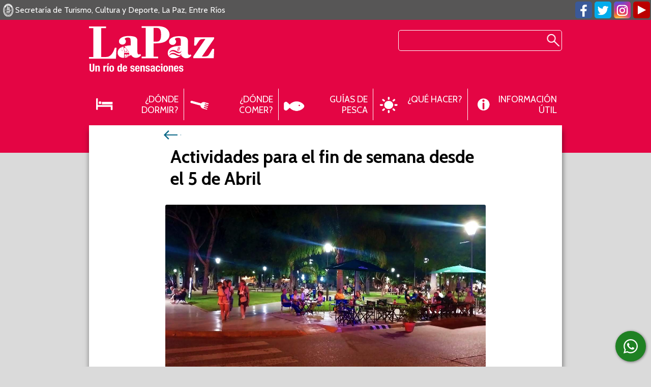

--- FILE ---
content_type: text/html; charset=UTF-8
request_url: https://www.lapazentrerios.tur.ar/noticias/372-actividades-para-el-fin-de-semana-desde-.html
body_size: 5110
content:
<!DOCTYPE html>
<html xmlns="https://www.w3.org/1999/xhtml">

<head>
    <meta http-equiv="Content-Type" content="text/html; charset=utf-8" />
    <meta name="viewport" content="width=device-width">
    <LINK href="../favicon.ico" rel="shortcut icon" type="image/x-icon">
    <title>Actividades para el fin de semana desde el 5 de Abril, Secretaría de Turismo, Cultura y Deporte, La Paz, Entre Ríos.
    </title>
    <link href="https://fonts.googleapis.com/css?family=Cabin:400,700" rel="stylesheet">
    <link href="../css/styles.css" rel="stylesheet" type="text/css" />
    <link href="../css/flexslider2.css" rel="stylesheet" type="text/css" />
    <link href="../css/colorbox.css" rel="stylesheet" type="text/css" />
    <!--[if lt IE 9]>
    <script src="../js/html5.js"></script></script>
<![endif]-->
    <!--[if (gte IE 6)&(lte IE 8)]>
  <script type="text/javascript" src="../js/selectivizr.js"></script>
<![endif]-->
    <script>
    (function(i, s, o, g, r, a, m) {
        i['GoogleAnalyticsObject'] = r;
        i[r] = i[r] || function() {
            (i[r].q = i[r].q || []).push(arguments)
        }, i[r].l = 1 * new Date();
        a = s.createElement(o),
            m = s.getElementsByTagName(o)[0];
        a.async = 1;
        a.src = g;
        m.parentNode.insertBefore(a, m)
    })(window, document, 'script', 'https://www.google-analytics.com/analytics.js', 'ga');

    ga('create', 'UA-89384431-2', 'auto');
    ga('send', 'pageview');
    </script>
    <script defer src="https://use.fontawesome.com/releases/v5.0.8/js/all.js"
        integrity="sha384-SlE991lGASHoBfWbelyBPLsUlwY1GwNDJo3jSJO04KZ33K2bwfV9YBauFfnzvynJ" crossorigin="anonymous">
    </script>
</head>

<body class="loading">
    <header id="cabecera">
        <div id="headArriba">
            <h1>Secretaría de Turismo, Cultura y Deporte, La Paz, Entre Ríos</h1>
            <nav class="social2">
                <ul>
                    <li><a id="facebook" target="_blank" href="https://www.facebook.com/turismolapazer"></a></li>
                    <li><a id="twitter" target="_blank" href="https://twitter.com/turismolapazer"></a></li>
                    <li><a id="instagram" target="_blank" href="https://www.instagram.com/turismolapazer/"></a></li>
                    <li><a id="youtube" target="_blank" href="https://www.youtube.com/user/turismolapazer"></a></li>
                </ul>
                <div class="clear"></div>
            </nav>
        </div>
        <div id="headAbajo">
            <figure id="logo"><a id="reflogo" href="https://www.lapazentrerios.tur.ar/"><img src="../images/logo.png"
                        alt="La Paz, Entre Ríos" /></a>

            </figure><a href="#" id="ver-menu"></a>
            <nav id="menu"> <a href="https://www.lapazentrerios.tur.ar/" id="logo-fixed"></a>
                <ul id="limenu">
                    <li><a id="Aaloj" href="../alojamientos">¿Dónde Dormir?</a></li>
                    <li><a id="Agastro" href="../gastronomia">¿Dónde Comer?</a></li>
                    <li><a id="Aguia" href="../guias">Guías de Pesca</a></li>
                    <li><a id="Ahacer2" href="../que-hacer2">¿Qué Hacer?</a></li>
                    <li><a id="Ainfo" href="../informacion">Información Útil</a></li>
                </ul>
                <form id="buscador" name="buscador" action="../buscar" method="get">
                    <input type="text" class="campobusq" id="q" name="q">
                </form>
                <div class="clear"></div>
            </nav>
            <div class="clear"></div>
        </div>
    </header>
    <section id="content">
        <div id="izq" class="relativo">
            <a href="../noticias" title="Volver a Noticias"
                id="volver"></a>
            <h1 class="titulo encab2 pad">Actividades para el fin de semana desde el 5 de Abril</h1>
            <p class="copete"></p>
                                    <figure class="lazy"><img src="../imagenes/20240405095748-actividades-para-el-fin-de-semana-desde-.jpg"
                    alt="Actividades para el fin de semana desde el 5 de Abril" /></figure>
                                    <p class="fecha3" itemprop="datePublished" value="05-04-2024">05-04-2024</p>
            <div class="ckeditor"><p><u><span calibri="" lang="ES" style="font-family:">Viernes 5</span></u></p>

<p> </p>

<p><b><span calibri="" lang="ES" style="font-family:">- SHOW MUSICAL DE MAURO NELLY </span></b><span calibri="" lang="ES" style="font-family:">- en sala de Juego Puerto La Paz - Regalos de Tickets / Promo para que juegues gratis / Promos de Gastro y te devolvemos el 50% en Ticket Promo - Reservas al 3437-488576</span></p>

<p> </p>

<p><span calibri="" lang="ES" style="font-family:">Sábado 6</span></p>

<p> </p>

<p><b><span calibri="" lang="ES" style="font-family:">- FERIA ZONAL - Producción y Elaboración Local </span></b><span calibri="" lang="ES" style="font-family:">- Cartucheras, mochilas, art. de cuero y cuerina, lámparas, cajas decoradas, objetos decorativos del hogar, agenda, manualidades en tejido, banquetas, miel, verduras, quesos, entre otros productos&nbsp; - Lugar: Polifuncional “Pedro O. Caino”, Urquiza y Echagüe - 8:30 a 12:30 hs.</span></p>

<p> </p>

<p><span calibri="" lang="ES" style="font-family:">Domingo 7</span></p>

<p> </p>

<p><b><span calibri="" lang="ES" style="font-family:">- 27° EDICIÓN FULL TRIATLON IRONPAZ</span></b><span calibri="" lang="ES" style="font-family:"> - Natación 6 Km / Ciclismo 180 Km / Pedestrismo 42 Km 7 - Balneario “La Curtiembre”</span></p>

<p> </p>

<p><b><span calibri="" lang="ES" style="font-family:">- RANCHO CULTURAL</span></b><span calibri="" lang="ES" style="font-family:"> - Gastronomía y Música Regional - Medio día - Sólo con reservas 3437 456292 - Bajada de la Cruz, Ribera del Paraná.</span></p>

<p> </p>

<p> </p>

<p> </p>

<p><span calibri="" lang="ES" style="font-family:">------------------- SUJETO A MODIFICACIONES Y ACTUALIZACIONES -------------------</span></p>

<p> </p>

<p><u><span calibri="" lang="ES" style="font-family:">Todos los días también podés visitar</span></u></p>

<p> </p>

<p><b><span calibri="" lang="ES" style="font-family:">- COMPLEJO TERMAL</span></b><span calibri="" lang="ES" style="font-family:"> - Pte Perón e Int. Lamboglia - de 08:00 A 22:00 hs. - Consultas por Whatsapp: 3446309618</span></p>

<p> </p>

<p><span calibri="" lang="ES" style="font-family:">TARIFARIO (Actualizadas a partir del 26/03/2024)</span></p>

<p> </p>

<p><span calibri="" lang="ES" style="font-family:">SE PUEDE ABONAR CON TARJETA DE DÉBITO O CRÉDITO VISA Y MASTERCARD</span></p>

<p><span calibri="" lang="ES" style="font-family:">GENERAL: $5000</span></p>

<p><span calibri="" lang="ES" style="font-family:">JUBILADOS (PRESENTANDO CARNET) Y MENORES HASTA 5 AÑOS: $4000</span></p>

<p><span calibri="" lang="ES" style="font-family:">CONTINGENTES (MÁS DE 20 PERSONAS): $4000</span></p>

<p><span calibri="" lang="ES" style="font-family:">ESTACIONAMIENTO: $ 700</span></p>

<p><span calibri="" lang="ES" style="font-family:">ESTACIONAMIENTO NOCTURNO: $5000</span></p>

<p> </p>

<p><span calibri="" lang="ES" style="font-family:">RESIDENTES</span></p>

<p><span calibri="" lang="ES" style="font-family:">GENERAL (PRESENTANDO EL D.N.I): $1500</span></p>

<p><span calibri="" lang="ES" style="font-family:">MENORES DE 10 AÑOS (PRESENTANDO EL D.N.I): $1200</span></p>

<p><span calibri="" lang="ES" style="font-family:">ABONO ESTACIONAMIENTO $2000</span></p>

<p><span calibri="" lang="ES" style="font-family:">ABONO MENSUAL</span></p>

<p><span calibri="" lang="ES" style="font-family:">FAMILIAR: $5500</span></p>

<p><span calibri="" lang="ES" style="font-family:">INDIVIDUAL: $4000</span></p>

<p> </p>

<p><b><span calibri="" lang="ES" style="font-family:">- SPA TERMAL DE LA PAZ</span></b><span calibri="" lang="ES" style="font-family:"> -&nbsp; Info: (03437) 15497864</span></p>

<p> </p>

<p><b><span calibri="" lang="ES" style="font-family:">-&nbsp; MUSEO REGIONAL</span></b><span calibri="" lang="ES" style="font-family:"> - 3 de Febrero y French</span></p>

<p><span calibri="" lang="ES" style="font-family:">Horarios de Lunes a viernes de 8:00 a 12:00 hs y de 14:00 a 20:00 hs - fines de semana y feriados 8:00 a 13:00 hs y de 15:30 a 20:00 hs - Entrada Valor $480 (con visita guiada $720) a Turistas y Locales $240 - (03437) 421265</span></p>

<p> </p>

<p><b><span calibri="" lang="ES" style="font-family:">- CENTRO DE ARTESANOS LA PAZ</span></b><span calibri="" lang="ES" style="font-family:"> - Parque Berón de Astrada, junto al Museo Regional -Abierto: de lunes a domingo de 9 a 12 hs, Jueves, viernes y sábado tb abierto por la tarde de 17 a 20 hs.</span></p>

<p> </p>

<p><b><span calibri="" lang="ES" style="font-family:">- MUSEO DE BELLAS ARTES</span></b><span calibri="" lang="ES" style="font-family:">. Italia 1043 - de Lunes a Viernes 7 a 13 hs y de 15 a 21 hs. - Sábados de 9 a 13 h y de 17 a 20 h&nbsp; y Feriados de 10 a 13 h. y&nbsp; 17 a 20 h Visitas guiadas escolares solicitar turnos (03437) 424635</span></p>

<p> </p>

<p><b><span calibri="" lang="ES" style="font-family:">- CHOCOLATERIA ALTOS DEL PARANÁ</span></b><span calibri="" lang="ES" style="font-family:"> - Info: (03437) 15412830 - todos los días de 8:30 a 19:00 hs (de corrido)</span></p>

<p> </p>

<p><b><span calibri="" lang="ES" style="font-family:">- VISITAS GUIADAS POR EL VIÑEDO</span></b><span calibri="" lang="ES" style="font-family:"> -visitas guiadas - solo con reservas: 343 5449793</span></p>

<p> </p>

<p><b><span calibri="" lang="ES" style="font-family:">- MERCADO DE SABORES</span></b><span calibri="" lang="ES" style="font-family:"> - en el Polifuncional local 12 (por Echagüe)</span></p>

<p> </p>

<p><b><span calibri="" lang="ES" style="font-family:">- ESPACIO CULTURAL LA JUANA</span></b><span calibri="" lang="ES" style="font-family:"> - Calle Boca de Tigre y Victoria 2435 - Lunes a sábados. De 10 a 12 y de 16 a 19 hs. - Contacto: (011) 1550299293</span></p>

<p> </p>

<p><b><span calibri="" lang="ES" style="font-family:">- FUSIÓN CREATIVA</span></b><span calibri="" lang="ES" style="font-family:"> - Brown 867 - Jueves, viernes, sábado de 17 a 20 hs y domingo de 9 a 12 hs</span></p>

<p> </p>

<p><b><span calibri="" lang="ES" style="font-family:">- GRANJA DEMOSTRATIVA MUNICIPAL</span></b><span calibri="" lang="ES" style="font-family:"> -&nbsp; a 200 mts del Autódromo de La Paz - abierto todos los días de 07:00 a 19:00 hs. </span></p>

<p> </p>

<p><strong><u><span calibri="" lang="ES" style="font-family:">Actividades y Recreaciónes Nocturnas:</span></u></strong></p>

<p> </p>

<p><b><span calibri="" lang="ES" style="font-family:">- SALA DE JUEGOS PUERTO LA PAZ</span></b><span calibri="" lang="ES" style="font-family:"> - (03437) 424611 - de Lunes a Domingos de 14 del mediodía a 3 de la mañana - Todos los viernes “Show en Vivo” a partir de las 22 hs</span></p>

<p> </p>

<p><b><span calibri="" lang="ES" style="font-family:">- LA RURAL EVENTOS</span></b><span calibri="" lang="ES" style="font-family:"> - Saavedra y Alberdi - Instagram: @rural.lp</span></p>

<p> </p>

<p><b><span calibri="" lang="ES" style="font-family:">- BOMBAY CLUB</span></b><span calibri="" lang="ES" style="font-family:"> - Instagram: @bombayclublapaz</span></p>

<p> </p>

<p><b><span calibri="" lang="ES" style="font-family:">- COMPLEJO</span></b><span calibri="" lang="ES" style="font-family:"> <b>LAS VEGAS</b> - Instagram: @complejolasvegas.ok - Ruta 12 kn 600 (Frente a la Shell)</span></p>

<p> </p>

<p><b><span calibri="" lang="ES" style="font-family:">- CLUB SOCIAL&nbsp; RESTO BAR</span></b><span calibri="" lang="ES" style="font-family:"> - San Martín 844 - Instagram: @clubsocial.restobar</span></p>

<p> </p>

<p><span style="tab-stops:343.5pt"><b><span calibri="" lang="ES" style="font-family:">- PAPRIKA - </span></b><span calibri="" lang="ES" style="font-family:">Moreno 990 (03437) 15402303 - Instagram: @paprikappk</span></span></p>

<p> </p>

<p><span style="tab-stops:343.5pt"><b><span calibri="" lang="ES" style="font-family:">- TIRO FEDERAL RESTOBAR - </span></b><span calibri="" lang="ES" style="font-family:">Ituzaingó y Alvarado instagram /tirofederal_lapaz - (03437) 15492158</span></span></p>

<p> </p>

<p><span style="tab-stops:343.5pt"><b><span calibri="" lang="ES" style="font-family:">- COOPERATIVA CULTURAL CABAYÚ CUATIÁ</span></b><span calibri="" lang="ES" style="font-family:"> - Comidas, Música y otras Actividades Culturales - consultar por días de apertura y demás info en el Face: /cabayu.cuatia.cooperativa.cultural o en el Instagram: @cabayucuatia</span></span></p>

<p> </p>

<p><span style="tab-stops:343.5pt"><b><span lang="ES" style="font-family:&quot;Calibri&quot;,&quot;sans-serif&quot;">- BAR DE RÍO PUNTA CANOA</span></b><span lang="ES" style="font-family:&quot;Calibri&quot;,&quot;sans-serif&quot;"> - Sobre el Río Paraná, en Balneario La Curtiembre (acceso por Playa) (03437)15405331 / 15430641 - Facebook @puntacanoalapaz</span></span></p>

<p> </p>

<p><b><span calibri="" lang="ES" style="font-family:">- EL ALJIBE BAILABLE -</span></b><span calibri="" lang="ES" style="font-family:"> Bandas en vivo - a las&nbsp; 00 hs en Fermín Spiro 1350 - info 3437 406552</span></p>

<p> </p>

<p> </p>

<p><span calibri="" lang="ES" style="font-family:">------------------- SUJETO A MODIFICACIONES Y ACTUALIZACIONES -------------------</span></p>
</div>                        <div class="clear"></div>
        </div>
        <div class="clear"></div>
    </section>

    <footer id="pie">
        <div id="telutiles">
            <ul>
                <li><a href="../nuestra-ciudad">Nuestra Ciudad</a></li>
                <li><a href="../nuestra-ciudad/#donde-estamos">¿Dónde Estamos?</a></li>
                <li><a href="../nuestra-ciudad/#como-llegar">¿Cómo Llegar?</a></li>
                <li><a href="../nuestra-ciudad/#distancias">Distancias a La Paz</a></li>
            </ul>
            <div class="clear"></div>
        </div>
        <figure id="escudo-pie"><img src="../images/logo-pie.png"
                alt="Secretaría de Turismo, Cultura y Deporte, La Paz, Entre Ríos" border="0" />
            <figcaption>
                <h3 class="titulo">Secretaría de Turismo, Cultura y Deporte<br>
                    La Paz, Entre Ríos</h3>
            </figcaption>
            <div class="clear"></div>
        </figure>
        <address>
            <ul>
                <li>Para comunicarse con nosotros:</li>
                <li class="telgrande"> (03437) 423 601</li>
                <li class="telgrande"><i class="fab fa-whatsapp"></i> 3437-442424 </li>
                <li>informes@lapazentrerios.tur.ar</li>
                <li>Vieytes 1143</li>
                <li>La Paz, Entre Ríos</li>
            </ul>
        </address>
        <div class="clear"></div>
        <nav class="social">
            <ul>
                <li><a id="facebook" target="_blank" href="https://www.facebook.com/turismolapazer"></a></li>
                <li><a id="twitter" target="_blank" href="https://twitter.com/turismolapazer"></a></li>
                <li><a id="instagram" target="_blank" href="https://www.instagram.com/turismolapazer/"></a></li>
                <li><a id="youtube" target="_blank" href="https://www.youtube.com/user/turismolapazer"></a></li>
            </ul>
            <div class="clear"></div>
        </nav>
        <div id="copyright">
            <p>&copy; Gobierno de La Paz, 2026 - <a
                    href="https://www.lapaz.gob.ar/terminos-y-condiciones">Términos y Condiciones</a></p>
    </footer>
    <div id="poweredby">Un desarrollo de SoyBuenosAires.com SRL</div>
    <a id="wawa" href="https://api.whatsapp.com/send?phone=543437442424" target="_blank" title="Envianos un WhatsApp"><i
            class="fab fa-whatsapp"></i></a>
    <script src="https://ajax.googleapis.com/ajax/libs/jquery/1.11.1/jquery.min.js"></script>
    <script src="../js/funciones.js" type="text/javascript"></script>
    <script src="../js/css3-mediaqueries.js" type="text/javascript"></script>
    <script type="text/javascript" src="../js/scrollto.js"></script>
    <script type="text/javascript">
    $(document).ready(function() {
        // Dock the header to the top of the window when scrolled past the banner.
        // This is the default behavior.
        $('#menu').scrollToFixed({
            dontSetWidth: true,
            zIndex: 100,
            minWidth: 815
        });
    });
    </script>
    <script src="../js/lazy.js" type="text/javascript"></script>
    <script type="text/javascript">
    $(".lazy img").lazyload({
        effect: "fadeIn"
    });
    </script>
    <script type="text/javascript" src="../js/jquery.colorbox-min.js"></script>
    <script type="text/javascript">
    $(function() {
        $(".iframe").colorbox({
            iframe: true,
            width: "95%",
            height: "550",
            maxWidth: "665"
        });
        $(".gallery").colorbox({
            rel: 'gal',
            maxHeight: "90%",
            maxWidth: "90%"
        });
    });
    </script>
    <script type="text/javascript" src="../js/flexslider-min.js"></script>
    <script type="text/javascript">
    $(window).load(function() {
        $('#main-slider').flexslider({
            animation: "slide",
            directionNav: false,
            start: function(slider) {
                $('body').removeClass('loading');
                javascript: $.scrollTo('#tope', 700);
            }
        });
    });
    </script>
    <script src="../js/fitvid.js"></script>
    <script>
    $(document).ready(function() {
        // Target your .container, .wrapper, .post, etc.
        $(".videoY").fitVids();
    });
    </script>
</body>

</html>


--- FILE ---
content_type: text/plain
request_url: https://www.google-analytics.com/j/collect?v=1&_v=j102&a=463054247&t=pageview&_s=1&dl=https%3A%2F%2Fwww.lapazentrerios.tur.ar%2Fnoticias%2F372-actividades-para-el-fin-de-semana-desde-.html&ul=en-us%40posix&dt=Actividades%20para%20el%20fin%20de%20semana%20desde%20el%205%20de%20Abril%2C%20Secretar%C3%ADa%20de%20Turismo%2C%20Cultura%20y%20Deporte%2C%20La%20Paz%2C%20Entre%20R%C3%ADos.&sr=1280x720&vp=1280x720&_u=IEBAAEABAAAAACAAI~&jid=2006153983&gjid=1755967752&cid=1395617542.1770156245&tid=UA-89384431-2&_gid=468287940.1770156245&_r=1&_slc=1&z=617518940
body_size: -453
content:
2,cG-8Y70JQVKWC

--- FILE ---
content_type: application/javascript
request_url: https://www.lapazentrerios.tur.ar/js/funciones.js
body_size: -156
content:
$(function(){
$("#ver-menu").click(function(event) {
event.preventDefault();
$("#menu").slideToggle();
$("#accesos").slideToggle();
});
});